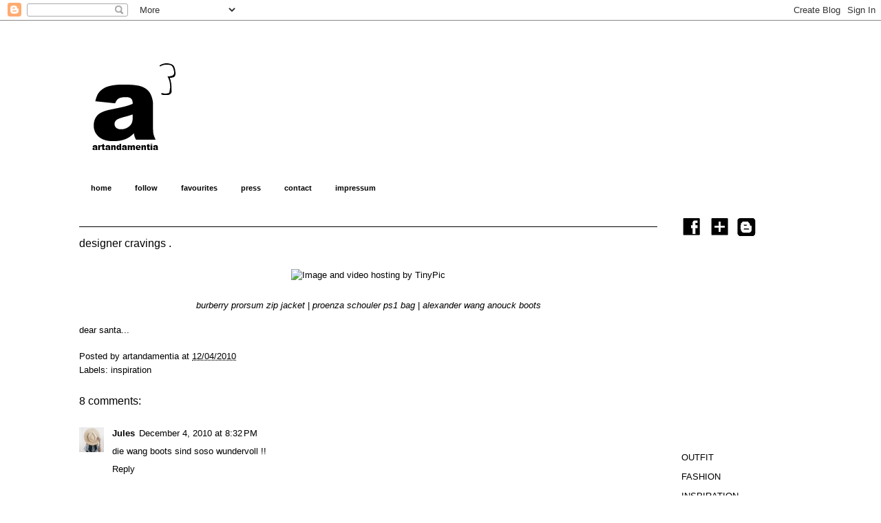

--- FILE ---
content_type: text/html; charset=UTF-8
request_url: https://artandamentia.blogspot.com/2010/12/designer-cravings.html?showComment=1291491129286
body_size: 14921
content:
<!DOCTYPE html>
<html class='v2' dir='ltr' xmlns='http://www.w3.org/1999/xhtml' xmlns:b='http://www.google.com/2005/gml/b' xmlns:data='http://www.google.com/2005/gml/data' xmlns:expr='http://www.google.com/2005/gml/expr'>
<head>
<link href='https://www.blogger.com/static/v1/widgets/335934321-css_bundle_v2.css' rel='stylesheet' type='text/css'/>
<meta content='IE=EmulateIE7' http-equiv='X-UA-Compatible'/>
<meta content='width=1100' name='viewport'/>
<meta content='text/html; charset=UTF-8' http-equiv='Content-Type'/>
<meta content='blogger' name='generator'/>
<link href='https://artandamentia.blogspot.com/favicon.ico' rel='icon' type='image/x-icon'/>
<link href='http://artandamentia.blogspot.com/2010/12/designer-cravings.html' rel='canonical'/>
<link rel="alternate" type="application/atom+xml" title="artandamentia. - Atom" href="https://artandamentia.blogspot.com/feeds/posts/default" />
<link rel="alternate" type="application/rss+xml" title="artandamentia. - RSS" href="https://artandamentia.blogspot.com/feeds/posts/default?alt=rss" />
<link rel="service.post" type="application/atom+xml" title="artandamentia. - Atom" href="https://www.blogger.com/feeds/3193144812938652080/posts/default" />

<link rel="alternate" type="application/atom+xml" title="artandamentia. - Atom" href="https://artandamentia.blogspot.com/feeds/7411997697979968248/comments/default" />
<!--Can't find substitution for tag [blog.ieCssRetrofitLinks]-->
<link href='http://i52.tinypic.com/2v1omyq.jpg' rel='image_src'/>
<meta content='http://artandamentia.blogspot.com/2010/12/designer-cravings.html' property='og:url'/>
<meta content='designer cravings .' property='og:title'/>
<meta content='art and amentia ist ein deutsches modeblog, der von inspirationen, outfits und den schönen dingen des lebens lebt!' property='og:description'/>
<meta content='https://lh3.googleusercontent.com/blogger_img_proxy/AEn0k_sGH52T6mqqLw3r1Tcffx_B2YYCSXqAXl2-qnJZxxAtBU0z3mNYT2ZOAsozm6wqch4SdDGgz3hJyaZ9FtTHMGr5BsleBv0=w1200-h630-p-k-no-nu' property='og:image'/>
<title>artandamentia.: designer cravings .</title>
<style id='page-skin-1' type='text/css'><!--
/*
-----------------------------------------------
Blogger Template Style
Name:     Ethereal
Designer: Jason Morrow
URL:      jasonmorrow.etsy.com
----------------------------------------------- */
/* Content
----------------------------------------------- */
body {
font: normal normal 13px Arial, Tahoma, Helvetica, FreeSans, sans-serif;
color: #000000;
background: #ffffff none no-repeat scroll center center;
}
html body .content-outer {
min-width: 0;
max-width: 100%;
width: 100%;
}
a:link {
text-decoration: none;
color: #000000;
}
a:visited {
text-decoration: none;
color: #000000;
}
a:hover {
text-decoration: underline;
color: #999999;
}
.main-inner {
padding-top: 15px;
}
.body-fauxcolumn-outer {
background: transparent none repeat-x scroll top center;
}
.content-fauxcolumns .fauxcolumn-inner {
background: #ffffff url(//www.blogblog.com/1kt/ethereal/white-fade.png) repeat-x scroll top left;
border-left: 1px solid #ffffff;
border-right: 1px solid #ffffff;
}
/* Flexible Background
----------------------------------------------- */
.content-fauxcolumn-outer .fauxborder-left {
width: 100%;
padding-left: 0;
margin-left: -0;
background-color: transparent;
background-image: none;
background-repeat: no-repeat;
background-position: left top;
}
.content-fauxcolumn-outer .fauxborder-right {
margin-right: -0;
width: 0;
background-color: transparent;
background-image: none;
background-repeat: no-repeat;
background-position: right top;
}
/* Columns
----------------------------------------------- */
.content-inner {
padding: 0;
}
/* Header
----------------------------------------------- */
.header-inner {
padding: 27px 0 3px;
}
.header-inner .section {
margin: 0 35px;
}
.Header h1 {
font: normal normal 60px Times, 'Times New Roman', FreeSerif, serif;
color: #000000;
}
.Header h1 a {
color: #000000;
}
.Header .description {
font-size: 115%;
color: #000000;
}
.header-inner .Header .titlewrapper,
.header-inner .Header .descriptionwrapper {
padding-left: 0;
padding-right: 0;
margin-bottom: 0;
}
/* Tabs
----------------------------------------------- */
.tabs-outer {
position: relative;
background: transparent;
}
.tabs-cap-top, .tabs-cap-bottom {
position: absolute;
width: 100%;
}
.tabs-cap-bottom {
bottom: 0;
}
.tabs-inner {
padding: 0;
}
.tabs-inner .section {
margin: 0 35px;
}
*+html body .tabs-inner .widget li {
padding: 1px;
}
.PageList {
border-bottom: 1px solid #ffffff;
}
.tabs-inner .widget li.selected a,
.tabs-inner .widget li a:hover {
position: relative;
-moz-border-radius-topleft: 5px;
-moz-border-radius-topright: 5px;
-webkit-border-top-left-radius: 5px;
-webkit-border-top-right-radius: 5px;
-goog-ms-border-top-left-radius: 5px;
-goog-ms-border-top-right-radius: 5px;
border-top-left-radius: 5px;
border-top-right-radius: 5px;
background: #000000 none ;
color: #ffffff;
}
.tabs-inner .widget li a {
display: inline-block;
margin: 0;
margin-right: 1px;
padding: .65em 1.5em;
font: normal bold 11px Arial, Tahoma, Helvetica, FreeSans, sans-serif;
color: #000000;
background-color: #ffffff;
-moz-border-radius-topleft: 5px;
-moz-border-radius-topright: 5px;
-webkit-border-top-left-radius: 5px;
-webkit-border-top-right-radius: 5px;
-goog-ms-border-top-left-radius: 5px;
-goog-ms-border-top-right-radius: 5px;
border-top-left-radius: 5px;
border-top-right-radius: 5px;
}
/* Headings
----------------------------------------------- */
h2 {
font: normal bold 12px Verdana, Geneva, sans-serif;
color: #ffffff;
}
/* Widgets
----------------------------------------------- */
.main-inner .column-left-inner {
padding: 0 0 0 20px;
}
.main-inner .column-left-inner .section {
margin-right: 0;
}
.main-inner .column-right-inner {
padding: 0 20px 0 0;
}
.main-inner .column-right-inner .section {
margin-left: 0;
}
.main-inner .section {
padding: 0;
}
.main-inner .widget {
padding: 0 0 15px;
margin: 20px 0;
border-bottom: 1px solid #ffffff;
}
.main-inner .widget h2 {
margin: 0;
padding: .6em 0 .5em;
}
.footer-inner .widget h2 {
padding: 0 0 .4em;
}
.main-inner .widget h2 + div, .footer-inner .widget h2 + div {
padding-top: 15px;
}
.main-inner .widget .widget-content {
margin: 0;
padding: 15px 0 0;
}
.main-inner .widget ul, .main-inner .widget #ArchiveList ul.flat {
margin: -15px -15px -15px;
padding: 0;
list-style: none;
}
.main-inner .sidebar .widget h2 {
border-bottom: 1px solid #000000;
}
.main-inner .widget #ArchiveList {
margin: -15px 0 0;
}
.main-inner .widget ul li, .main-inner .widget #ArchiveList ul.flat li {
padding: .5em 15px;
text-indent: 0;
}
.main-inner .widget #ArchiveList ul li {
padding-top: .25em;
padding-bottom: .25em;
}
.main-inner .widget ul li:first-child, .main-inner .widget #ArchiveList ul.flat li:first-child {
border-top: none;
}
.main-inner .widget ul li:last-child, .main-inner .widget #ArchiveList ul.flat li:last-child {
border-bottom: none;
}
.main-inner .widget .post-body ul {
padding: 0 2.5em;
margin: .5em 0;
list-style: disc;
}
.main-inner .widget .post-body ul li {
padding: 0.25em 0;
margin-bottom: .25em;
color: #000000;
border: none;
}
.footer-inner .widget ul {
padding: 0;
list-style: none;
}
.widget .zippy {
color: #e5e5e5;
}
/* Posts
----------------------------------------------- */
.main.section {
margin: 0 20px;
}
body .main-inner .Blog {
padding: 0;
background-color: transparent;
border: none;
}
.main-inner .widget h2.date-header {
border-bottom: 1px solid #000000;
}
.date-outer {
position: relative;
margin: 15px 0 20px;
}
.date-outer:first-child {
margin-top: 0;
}
.date-posts {
clear: both;
}
.post-outer, .inline-ad {
border-bottom: 1px solid #ffffff;
padding: 30px 0;
}
.post-outer {
padding-bottom: 10px;
}
.post-outer:first-child {
padding-top: 0;
border-top: none;
}
.post-outer:last-child, .inline-ad:last-child {
border-bottom: none;
}
.post-body img {
padding: 8px;
}
h3.post-title, h4 {
font: normal normal 16px Arial, Tahoma, Helvetica, FreeSans, sans-serif;
color: #000000;
}
h3.post-title a {
font: normal normal 16px Arial, Tahoma, Helvetica, FreeSans, sans-serif;
color: #000000;
text-decoration: none;
}
h3.post-title a:hover {
color: #999999;
text-decoration: underline;
}
.post-header {
margin: 0 0 1.5em;
}
.post-body {
line-height: 1.4;
}
.post-footer {
margin: 1.5em 0 0;
}
#blog-pager {
padding: 15px;
}
.blog-feeds, .post-feeds {
margin: 1em 0;
text-align: center;
}
.post-outer .comments {
margin-top: 2em;
}
/* Comments
----------------------------------------------- */
.comments .comments-content .icon.blog-author {
background-repeat: no-repeat;
background-image: url([data-uri]);
}
.comments .comments-content .loadmore a {
background: #ffffff url(//www.blogblog.com/1kt/ethereal/white-fade.png) repeat-x scroll top left;
}
.comments .comments-content .loadmore a {
border-top: 1px solid #000000;
border-bottom: 1px solid #000000;
}
.comments .comment-thread.inline-thread {
background: #ffffff url(//www.blogblog.com/1kt/ethereal/white-fade.png) repeat-x scroll top left;
}
.comments .continue {
border-top: 2px solid #000000;
}
/* Footer
----------------------------------------------- */
.footer-inner {
padding: 30px 0;
overflow: hidden;
}
/* Mobile
----------------------------------------------- */
body.mobile  {
background-size: auto
}
.mobile .body-fauxcolumn-outer {
background: ;
}
.mobile .content-fauxcolumns .fauxcolumn-inner {
opacity: 0.75;
}
.mobile .content-fauxcolumn-outer .fauxborder-right {
margin-right: 0;
}
.mobile-link-button {
background-color: #000000;
}
.mobile-link-button a:link, .mobile-link-button a:visited {
color: #ffffff;
}
.mobile-index-contents {
color: #444444;
}
.mobile .body-fauxcolumn-outer {
background-size: 100% auto;
}
.mobile .mobile-date-outer {
border-bottom: transparent;
}
.mobile .PageList {
border-bottom: none;
}
.mobile .tabs-inner .section {
margin: 0;
}
.mobile .tabs-inner .PageList .widget-content {
background: #000000 none;
color: #ffffff;
}
.mobile .tabs-inner .PageList .widget-content .pagelist-arrow {
border-left: 1px solid #ffffff;
}
.mobile .footer-inner {
overflow: visible;
}
body.mobile .AdSense {
margin: 0 -10px;
}

--></style>
<link href='http://picpanda.com/images/fm29936ewoeucghr59y.ico' rel='shortcut icon'/>
<link href="//picpanda.com/images/fm29936ewoeucghr59y.ico" rel="icon">
<style id='template-skin-1' type='text/css'><!--
body {
min-width: 1120px;
}
.content-outer, .content-fauxcolumn-outer, .region-inner {
min-width: 1120px;
max-width: 1120px;
_width: 1120px;
}
.main-inner .columns {
padding-left: 0px;
padding-right: 210px;
}
.main-inner .fauxcolumn-center-outer {
left: 0px;
right: 210px;
/* IE6 does not respect left and right together */
_width: expression(this.parentNode.offsetWidth -
parseInt("0px") -
parseInt("210px") + 'px');
}
.main-inner .fauxcolumn-left-outer {
width: 0px;
}
.main-inner .fauxcolumn-right-outer {
width: 210px;
}
.main-inner .column-left-outer {
width: 0px;
right: 100%;
margin-left: -0px;
}
.main-inner .column-right-outer {
width: 210px;
margin-right: -210px;
}
#layout {
min-width: 0;
}
#layout .content-outer {
min-width: 0;
width: 800px;
}
#layout .region-inner {
min-width: 0;
width: auto;
}
--></style>
<link href='https://www.blogger.com/dyn-css/authorization.css?targetBlogID=3193144812938652080&amp;zx=f2684d38-cde8-4c06-9e9c-dad1a4e9ce37' media='none' onload='if(media!=&#39;all&#39;)media=&#39;all&#39;' rel='stylesheet'/><noscript><link href='https://www.blogger.com/dyn-css/authorization.css?targetBlogID=3193144812938652080&amp;zx=f2684d38-cde8-4c06-9e9c-dad1a4e9ce37' rel='stylesheet'/></noscript>
<meta name='google-adsense-platform-account' content='ca-host-pub-1556223355139109'/>
<meta name='google-adsense-platform-domain' content='blogspot.com'/>

</head>
<body class='loading variant-blossoms1Blue'>
<div class='navbar section' id='navbar'><div class='widget Navbar' data-version='1' id='Navbar1'><script type="text/javascript">
    function setAttributeOnload(object, attribute, val) {
      if(window.addEventListener) {
        window.addEventListener('load',
          function(){ object[attribute] = val; }, false);
      } else {
        window.attachEvent('onload', function(){ object[attribute] = val; });
      }
    }
  </script>
<div id="navbar-iframe-container"></div>
<script type="text/javascript" src="https://apis.google.com/js/platform.js"></script>
<script type="text/javascript">
      gapi.load("gapi.iframes:gapi.iframes.style.bubble", function() {
        if (gapi.iframes && gapi.iframes.getContext) {
          gapi.iframes.getContext().openChild({
              url: 'https://www.blogger.com/navbar/3193144812938652080?po\x3d7411997697979968248\x26origin\x3dhttps://artandamentia.blogspot.com',
              where: document.getElementById("navbar-iframe-container"),
              id: "navbar-iframe"
          });
        }
      });
    </script><script type="text/javascript">
(function() {
var script = document.createElement('script');
script.type = 'text/javascript';
script.src = '//pagead2.googlesyndication.com/pagead/js/google_top_exp.js';
var head = document.getElementsByTagName('head')[0];
if (head) {
head.appendChild(script);
}})();
</script>
</div></div>
<div class='body-fauxcolumns'>
<div class='fauxcolumn-outer body-fauxcolumn-outer'>
<div class='cap-top'>
<div class='cap-left'></div>
<div class='cap-right'></div>
</div>
<div class='fauxborder-left'>
<div class='fauxborder-right'></div>
<div class='fauxcolumn-inner'>
</div>
</div>
<div class='cap-bottom'>
<div class='cap-left'></div>
<div class='cap-right'></div>
</div>
</div>
</div>
<div class='content'>
<div class='content-fauxcolumns'>
<div class='fauxcolumn-outer content-fauxcolumn-outer'>
<div class='cap-top'>
<div class='cap-left'></div>
<div class='cap-right'></div>
</div>
<div class='fauxborder-left'>
<div class='fauxborder-right'></div>
<div class='fauxcolumn-inner'>
</div>
</div>
<div class='cap-bottom'>
<div class='cap-left'></div>
<div class='cap-right'></div>
</div>
</div>
</div>
<div class='content-outer'>
<div class='content-cap-top cap-top'>
<div class='cap-left'></div>
<div class='cap-right'></div>
</div>
<div class='fauxborder-left content-fauxborder-left'>
<div class='fauxborder-right content-fauxborder-right'></div>
<div class='content-inner'>
<header>
<div class='header-outer'>
<div class='header-cap-top cap-top'>
<div class='cap-left'></div>
<div class='cap-right'></div>
</div>
<div class='fauxborder-left header-fauxborder-left'>
<div class='fauxborder-right header-fauxborder-right'></div>
<div class='region-inner header-inner'>
<div class='header section' id='header'><div class='widget Header' data-version='1' id='Header1'>
<div id='header-inner'>
<a href='https://artandamentia.blogspot.com/' style='display: block'>
<img alt='artandamentia.' height='200px; ' id='Header1_headerimg' src='https://blogger.googleusercontent.com/img/b/R29vZ2xl/AVvXsEj8zP8nrGfWhuU5KmE35qpYdqS_fqU_82hvOhtSbbWb1wO-IDRAXrU7NR3BCW4dvc1Zf3ogWFp64KSW_7Xdhsj8yhj26yZed31S-tnlo0nCq0XBqu8UHmIndhF-lxnbw-rtr8AkuHelEfZj/s1600/03twoturtles.jpg' style='display: block' width='870px; '/>
</a>
</div>
</div></div>
</div>
</div>
<div class='header-cap-bottom cap-bottom'>
<div class='cap-left'></div>
<div class='cap-right'></div>
</div>
</div>
</header>
<div class='tabs-outer'>
<div class='tabs-cap-top cap-top'>
<div class='cap-left'></div>
<div class='cap-right'></div>
</div>
<div class='fauxborder-left tabs-fauxborder-left'>
<div class='fauxborder-right tabs-fauxborder-right'></div>
<div class='region-inner tabs-inner'>
<div class='tabs section' id='crosscol'><div class='widget PageList' data-version='1' id='PageList1'>
<h2>Seiten</h2>
<div class='widget-content'>
<ul>
<li>
<a href='https://artandamentia.blogspot.com/'>home</a>
</li>
<li>
<a href='https://artandamentia.blogspot.com/p/follow.html'>follow</a>
</li>
<li>
<a href='https://artandamentia.blogspot.com/p/blogs.html'>favourites</a>
</li>
<li>
<a href='https://artandamentia.blogspot.com/p/press.html'>press</a>
</li>
<li>
<a href='https://artandamentia.blogspot.com/p/contact.html'>contact</a>
</li>
<li>
<a href='https://artandamentia.blogspot.com/p/impressum.html'>impressum</a>
</li>
</ul>
<div class='clear'></div>
</div>
</div></div>
<div class='tabs no-items section' id='crosscol-overflow'></div>
</div>
</div>
<div class='tabs-cap-bottom cap-bottom'>
<div class='cap-left'></div>
<div class='cap-right'></div>
</div>
</div>
<div class='main-outer'>
<div class='main-cap-top cap-top'>
<div class='cap-left'></div>
<div class='cap-right'></div>
</div>
<div class='fauxborder-left main-fauxborder-left'>
<div class='fauxborder-right main-fauxborder-right'></div>
<div class='region-inner main-inner'>
<div class='columns fauxcolumns'>
<div class='fauxcolumn-outer fauxcolumn-center-outer'>
<div class='cap-top'>
<div class='cap-left'></div>
<div class='cap-right'></div>
</div>
<div class='fauxborder-left'>
<div class='fauxborder-right'></div>
<div class='fauxcolumn-inner'>
</div>
</div>
<div class='cap-bottom'>
<div class='cap-left'></div>
<div class='cap-right'></div>
</div>
</div>
<div class='fauxcolumn-outer fauxcolumn-left-outer'>
<div class='cap-top'>
<div class='cap-left'></div>
<div class='cap-right'></div>
</div>
<div class='fauxborder-left'>
<div class='fauxborder-right'></div>
<div class='fauxcolumn-inner'>
</div>
</div>
<div class='cap-bottom'>
<div class='cap-left'></div>
<div class='cap-right'></div>
</div>
</div>
<div class='fauxcolumn-outer fauxcolumn-right-outer'>
<div class='cap-top'>
<div class='cap-left'></div>
<div class='cap-right'></div>
</div>
<div class='fauxborder-left'>
<div class='fauxborder-right'></div>
<div class='fauxcolumn-inner'>
</div>
</div>
<div class='cap-bottom'>
<div class='cap-left'></div>
<div class='cap-right'></div>
</div>
</div>
<!-- corrects IE6 width calculation -->
<div class='columns-inner'>
<div class='column-center-outer'>
<div class='column-center-inner'>
<div class='main section' id='main'><div class='widget Blog' data-version='1' id='Blog1'>
<div class='blog-posts hfeed'>

          <div class="date-outer">
        
<h2 class='date-header'><span>20101204</span></h2>

          <div class="date-posts">
        
<div class='post-outer'>
<div class='post hentry'>
<a name='7411997697979968248'></a>
<h3 class='post-title entry-title'>
designer cravings .
</h3>
<div class='post-header'>
<div class='post-header-line-1'></div>
</div>
<div class='post-body entry-content' id='post-body-7411997697979968248'>
<div style="text-align: center;"><a href="http://tinypic.com/?ref=2v1omyq" target="_blank"><img alt="Image and video hosting by TinyPic" border="0" src="https://lh3.googleusercontent.com/blogger_img_proxy/AEn0k_sGH52T6mqqLw3r1Tcffx_B2YYCSXqAXl2-qnJZxxAtBU0z3mNYT2ZOAsozm6wqch4SdDGgz3hJyaZ9FtTHMGr5BsleBv0=s0-d"></a><br /><br /><div style="text-align: center;"><a href="http://jakandjil.com/blog/wp-content/uploads/2010/10/burberrysplit1.jpg" style="font-style: italic;">burberry prorsum zip jacket</a> | <a href="http://jakandjil.com/blog/wp-content/uploads/2009/12/balenciagaps.jpg" style="font-style: italic;">proenza schouler ps1 bag</a> | <a href="https://blogger.googleusercontent.com/img/b/R29vZ2xl/AVvXsEhlPQdf87rKLuxkbbY7EfRU59uMA_vNUcaHWQbQD5wDDYeiPg3_tdNjq3LF6xeOsj83_GyZXLwFPPMChZ8QIJAsuHvCW_Zz9ivqetMASS6Mtb0f-ySszKklt2uAhRaIqfE_WiCCgj3wybAQ/s1600/30mpjyd.jpg" style="font-style: italic;">alexander wang anouck boots</a><br /><br /><div style="text-align: left;">dear santa...<br /></div></div></div>
<div style='clear: both;'></div>
</div>
<div class='post-footer'>
<div class='post-footer-line post-footer-line-1'><span class='post-author vcard'>
Posted by
<span class='fn'>artandamentia</span>
</span>
<span class='post-timestamp'>
at
<a class='timestamp-link' href='https://artandamentia.blogspot.com/2010/12/designer-cravings.html' rel='bookmark' title='permanent link'><abbr class='published' title='2010-12-04T19:58:00+01:00'>12/04/2010</abbr></a>
</span>
<span class='post-comment-link'>
</span>
<span class='post-icons'>
<span class='item-control blog-admin pid-1939817292'>
<a href='https://www.blogger.com/post-edit.g?blogID=3193144812938652080&postID=7411997697979968248&from=pencil' title='Edit Post'>
<img alt='' class='icon-action' height='18' src='https://resources.blogblog.com/img/icon18_edit_allbkg.gif' width='18'/>
</a>
</span>
</span>
</div>
<div class='post-footer-line post-footer-line-2'><span class='post-labels'>
Labels:
<a href='https://artandamentia.blogspot.com/search/label/inspiration' rel='tag'>inspiration</a>
</span>
</div>
<div class='post-footer-line post-footer-line-3'></div>
</div>
</div>
<div class='comments' id='comments'>
<a name='comments'></a>
<h4>8 comments:</h4>
<div class='comments-content'>
<script async='async' src='' type='text/javascript'></script>
<script type='text/javascript'>
    (function() {
      var items = null;
      var msgs = null;
      var config = {};

// <![CDATA[
      var cursor = null;
      if (items && items.length > 0) {
        cursor = parseInt(items[items.length - 1].timestamp) + 1;
      }

      var bodyFromEntry = function(entry) {
        var text = (entry &&
                    ((entry.content && entry.content.$t) ||
                     (entry.summary && entry.summary.$t))) ||
            '';
        if (entry && entry.gd$extendedProperty) {
          for (var k in entry.gd$extendedProperty) {
            if (entry.gd$extendedProperty[k].name == 'blogger.contentRemoved') {
              return '<span class="deleted-comment">' + text + '</span>';
            }
          }
        }
        return text;
      }

      var parse = function(data) {
        cursor = null;
        var comments = [];
        if (data && data.feed && data.feed.entry) {
          for (var i = 0, entry; entry = data.feed.entry[i]; i++) {
            var comment = {};
            // comment ID, parsed out of the original id format
            var id = /blog-(\d+).post-(\d+)/.exec(entry.id.$t);
            comment.id = id ? id[2] : null;
            comment.body = bodyFromEntry(entry);
            comment.timestamp = Date.parse(entry.published.$t) + '';
            if (entry.author && entry.author.constructor === Array) {
              var auth = entry.author[0];
              if (auth) {
                comment.author = {
                  name: (auth.name ? auth.name.$t : undefined),
                  profileUrl: (auth.uri ? auth.uri.$t : undefined),
                  avatarUrl: (auth.gd$image ? auth.gd$image.src : undefined)
                };
              }
            }
            if (entry.link) {
              if (entry.link[2]) {
                comment.link = comment.permalink = entry.link[2].href;
              }
              if (entry.link[3]) {
                var pid = /.*comments\/default\/(\d+)\?.*/.exec(entry.link[3].href);
                if (pid && pid[1]) {
                  comment.parentId = pid[1];
                }
              }
            }
            comment.deleteclass = 'item-control blog-admin';
            if (entry.gd$extendedProperty) {
              for (var k in entry.gd$extendedProperty) {
                if (entry.gd$extendedProperty[k].name == 'blogger.itemClass') {
                  comment.deleteclass += ' ' + entry.gd$extendedProperty[k].value;
                } else if (entry.gd$extendedProperty[k].name == 'blogger.displayTime') {
                  comment.displayTime = entry.gd$extendedProperty[k].value;
                }
              }
            }
            comments.push(comment);
          }
        }
        return comments;
      };

      var paginator = function(callback) {
        if (hasMore()) {
          var url = config.feed + '?alt=json&v=2&orderby=published&reverse=false&max-results=50';
          if (cursor) {
            url += '&published-min=' + new Date(cursor).toISOString();
          }
          window.bloggercomments = function(data) {
            var parsed = parse(data);
            cursor = parsed.length < 50 ? null
                : parseInt(parsed[parsed.length - 1].timestamp) + 1
            callback(parsed);
            window.bloggercomments = null;
          }
          url += '&callback=bloggercomments';
          var script = document.createElement('script');
          script.type = 'text/javascript';
          script.src = url;
          document.getElementsByTagName('head')[0].appendChild(script);
        }
      };
      var hasMore = function() {
        return !!cursor;
      };
      var getMeta = function(key, comment) {
        if ('iswriter' == key) {
          var matches = !!comment.author
              && comment.author.name == config.authorName
              && comment.author.profileUrl == config.authorUrl;
          return matches ? 'true' : '';
        } else if ('deletelink' == key) {
          return config.baseUri + '/comment/delete/'
               + config.blogId + '/' + comment.id;
        } else if ('deleteclass' == key) {
          return comment.deleteclass;
        }
        return '';
      };

      var replybox = null;
      var replyUrlParts = null;
      var replyParent = undefined;

      var onReply = function(commentId, domId) {
        if (replybox == null) {
          // lazily cache replybox, and adjust to suit this style:
          replybox = document.getElementById('comment-editor');
          if (replybox != null) {
            replybox.height = '250px';
            replybox.style.display = 'block';
            replyUrlParts = replybox.src.split('#');
          }
        }
        if (replybox && (commentId !== replyParent)) {
          replybox.src = '';
          document.getElementById(domId).insertBefore(replybox, null);
          replybox.src = replyUrlParts[0]
              + (commentId ? '&parentID=' + commentId : '')
              + '#' + replyUrlParts[1];
          replyParent = commentId;
        }
      };

      var hash = (window.location.hash || '#').substring(1);
      var startThread, targetComment;
      if (/^comment-form_/.test(hash)) {
        startThread = hash.substring('comment-form_'.length);
      } else if (/^c[0-9]+$/.test(hash)) {
        targetComment = hash.substring(1);
      }

      // Configure commenting API:
      var configJso = {
        'maxDepth': config.maxThreadDepth
      };
      var provider = {
        'id': config.postId,
        'data': items,
        'loadNext': paginator,
        'hasMore': hasMore,
        'getMeta': getMeta,
        'onReply': onReply,
        'rendered': true,
        'initComment': targetComment,
        'initReplyThread': startThread,
        'config': configJso,
        'messages': msgs
      };

      var render = function() {
        if (window.goog && window.goog.comments) {
          var holder = document.getElementById('comment-holder');
          window.goog.comments.render(holder, provider);
        }
      };

      // render now, or queue to render when library loads:
      if (window.goog && window.goog.comments) {
        render();
      } else {
        window.goog = window.goog || {};
        window.goog.comments = window.goog.comments || {};
        window.goog.comments.loadQueue = window.goog.comments.loadQueue || [];
        window.goog.comments.loadQueue.push(render);
      }
    })();
// ]]>
  </script>
<div id='comment-holder'>
<div class="comment-thread toplevel-thread"><ol id="top-ra"><li class="comment" id="c5367561187014110441"><div class="avatar-image-container"><img src="//blogger.googleusercontent.com/img/b/R29vZ2xl/AVvXsEishDI7xB97hiBxaz2QW247auFkTax_iWg7lLrSo4CKAEZNONQil8YJqGwVQQ0Z0q5fH5eRGFAwhUwEDJ94S0RzMFoRquKEjkAhdnB9VHSv2xWC5ojAcyZT8fF3CNQc76Y/s45-c/jules_hut.jpg" alt=""/></div><div class="comment-block"><div class="comment-header"><cite class="user"><a href="https://www.blogger.com/profile/12117036790663170935" rel="nofollow">Jules</a></cite><span class="icon user "></span><span class="datetime secondary-text"><a rel="nofollow" href="https://artandamentia.blogspot.com/2010/12/designer-cravings.html?showComment=1291491129286#c5367561187014110441">December 4, 2010 at 8:32&#8239;PM</a></span></div><p class="comment-content">die wang boots sind soso wundervoll !!</p><span class="comment-actions secondary-text"><a class="comment-reply" target="_self" data-comment-id="5367561187014110441">Reply</a><span class="item-control blog-admin blog-admin pid-740171609"><a target="_self" href="https://www.blogger.com/comment/delete/3193144812938652080/5367561187014110441">Delete</a></span></span></div><div class="comment-replies"><div id="c5367561187014110441-rt" class="comment-thread inline-thread hidden"><span class="thread-toggle thread-expanded"><span class="thread-arrow"></span><span class="thread-count"><a target="_self">Replies</a></span></span><ol id="c5367561187014110441-ra" class="thread-chrome thread-expanded"><div></div><div id="c5367561187014110441-continue" class="continue"><a class="comment-reply" target="_self" data-comment-id="5367561187014110441">Reply</a></div></ol></div></div><div class="comment-replybox-single" id="c5367561187014110441-ce"></div></li><li class="comment" id="c6401861107262455025"><div class="avatar-image-container"><img src="//1.bp.blogspot.com/-P1OJgicExz4/UVB__76Hv5I/AAAAAAAAGxM/7hJtclCPQrE/s35/Bildschirmfoto%25252B2013-03-24%25252Bum%25252B22.24.22.png" alt=""/></div><div class="comment-block"><div class="comment-header"><cite class="user"><a href="https://www.blogger.com/profile/12964081666275334199" rel="nofollow">Laura</a></cite><span class="icon user "></span><span class="datetime secondary-text"><a rel="nofollow" href="https://artandamentia.blogspot.com/2010/12/designer-cravings.html?showComment=1291494140496#c6401861107262455025">December 4, 2010 at 9:22&#8239;PM</a></span></div><p class="comment-content">Auf die AW boots spare ich siet ein paar Wochen auch, bin schon auf einem guten Weg und hoffe dass ich sie bei meinem Londonbesuch im April finde :)<br>(wobei die kori off the chain boots auch sehr schön sind..)<br>LG</p><span class="comment-actions secondary-text"><a class="comment-reply" target="_self" data-comment-id="6401861107262455025">Reply</a><span class="item-control blog-admin blog-admin pid-1701993284"><a target="_self" href="https://www.blogger.com/comment/delete/3193144812938652080/6401861107262455025">Delete</a></span></span></div><div class="comment-replies"><div id="c6401861107262455025-rt" class="comment-thread inline-thread hidden"><span class="thread-toggle thread-expanded"><span class="thread-arrow"></span><span class="thread-count"><a target="_self">Replies</a></span></span><ol id="c6401861107262455025-ra" class="thread-chrome thread-expanded"><div></div><div id="c6401861107262455025-continue" class="continue"><a class="comment-reply" target="_self" data-comment-id="6401861107262455025">Reply</a></div></ol></div></div><div class="comment-replybox-single" id="c6401861107262455025-ce"></div></li><li class="comment" id="c1217865537383251554"><div class="avatar-image-container"><img src="//blogger.googleusercontent.com/img/b/R29vZ2xl/AVvXsEgFXulsSpR_nqjaJTctVMw9-bM0ho7hXTjCIYVJ3IG7TYFfvX2E-enOjPfvhQAi93Btpr4lGWumLe7EBc4xnD14wjuytcqw1FZFJXQmNUFqedXw97kHjcDeKzf9tMsyXc4/s45-c/0.5.jpg" alt=""/></div><div class="comment-block"><div class="comment-header"><cite class="user"><a href="https://www.blogger.com/profile/03890947989073307640" rel="nofollow">artandamentia</a></cite><span class="icon user blog-author"></span><span class="datetime secondary-text"><a rel="nofollow" href="https://artandamentia.blogspot.com/2010/12/designer-cravings.html?showComment=1291494760307#c1217865537383251554">December 4, 2010 at 9:32&#8239;PM</a></span></div><p class="comment-content">oh ich glaube auch, dass die wang boots ihr geld völligst und unendlich wert sind.<br>meinen acne-schuhkauf letzten monat habe ich auch noch nicht bereut und gerade wenn man für so etwas lang spart, macht es das noch besonderer.<br>good luck:)</p><span class="comment-actions secondary-text"><a class="comment-reply" target="_self" data-comment-id="1217865537383251554">Reply</a><span class="item-control blog-admin blog-admin pid-1939817292"><a target="_self" href="https://www.blogger.com/comment/delete/3193144812938652080/1217865537383251554">Delete</a></span></span></div><div class="comment-replies"><div id="c1217865537383251554-rt" class="comment-thread inline-thread hidden"><span class="thread-toggle thread-expanded"><span class="thread-arrow"></span><span class="thread-count"><a target="_self">Replies</a></span></span><ol id="c1217865537383251554-ra" class="thread-chrome thread-expanded"><div></div><div id="c1217865537383251554-continue" class="continue"><a class="comment-reply" target="_self" data-comment-id="1217865537383251554">Reply</a></div></ol></div></div><div class="comment-replybox-single" id="c1217865537383251554-ce"></div></li><li class="comment" id="c8941109837514912149"><div class="avatar-image-container"><img src="//blogger.googleusercontent.com/img/b/R29vZ2xl/AVvXsEh4cbFtvERMkcbJHzjOYHetQYAJpbz62xJ7X2MRzBJ-ONLNydWhAylWFHLgtkCHyO1VHKge92srbz-ZWDbqijKFmvIZ8KVsmPiGpSd8F0wu-1JnyZ4YGYuQ2xKxT6GjjQ/s45-c/IMG_4173.JPG" alt=""/></div><div class="comment-block"><div class="comment-header"><cite class="user"><a href="https://www.blogger.com/profile/15659863842068925444" rel="nofollow">Franzi</a></cite><span class="icon user "></span><span class="datetime secondary-text"><a rel="nofollow" href="https://artandamentia.blogspot.com/2010/12/designer-cravings.html?showComment=1291551646486#c8941109837514912149">December 5, 2010 at 1:20&#8239;PM</a></span></div><p class="comment-content">wow, dein blog ist toll! (:</p><span class="comment-actions secondary-text"><a class="comment-reply" target="_self" data-comment-id="8941109837514912149">Reply</a><span class="item-control blog-admin blog-admin pid-1881660205"><a target="_self" href="https://www.blogger.com/comment/delete/3193144812938652080/8941109837514912149">Delete</a></span></span></div><div class="comment-replies"><div id="c8941109837514912149-rt" class="comment-thread inline-thread hidden"><span class="thread-toggle thread-expanded"><span class="thread-arrow"></span><span class="thread-count"><a target="_self">Replies</a></span></span><ol id="c8941109837514912149-ra" class="thread-chrome thread-expanded"><div></div><div id="c8941109837514912149-continue" class="continue"><a class="comment-reply" target="_self" data-comment-id="8941109837514912149">Reply</a></div></ol></div></div><div class="comment-replybox-single" id="c8941109837514912149-ce"></div></li><li class="comment" id="c309328134045366618"><div class="avatar-image-container"><img src="//www.blogger.com/img/blogger_logo_round_35.png" alt=""/></div><div class="comment-block"><div class="comment-header"><cite class="user"><a href="https://www.blogger.com/profile/01224575032131533735" rel="nofollow">MerlinM</a></cite><span class="icon user "></span><span class="datetime secondary-text"><a rel="nofollow" href="https://artandamentia.blogspot.com/2010/12/designer-cravings.html?showComment=1291653428167#c309328134045366618">December 6, 2010 at 5:37&#8239;PM</a></span></div><p class="comment-content">Weiß jemand zufällig, von wem die Uhr auf dem ersten Bild ist? Hab mich in sie verliebt... ;)</p><span class="comment-actions secondary-text"><a class="comment-reply" target="_self" data-comment-id="309328134045366618">Reply</a><span class="item-control blog-admin blog-admin pid-46890564"><a target="_self" href="https://www.blogger.com/comment/delete/3193144812938652080/309328134045366618">Delete</a></span></span></div><div class="comment-replies"><div id="c309328134045366618-rt" class="comment-thread inline-thread hidden"><span class="thread-toggle thread-expanded"><span class="thread-arrow"></span><span class="thread-count"><a target="_self">Replies</a></span></span><ol id="c309328134045366618-ra" class="thread-chrome thread-expanded"><div></div><div id="c309328134045366618-continue" class="continue"><a class="comment-reply" target="_self" data-comment-id="309328134045366618">Reply</a></div></ol></div></div><div class="comment-replybox-single" id="c309328134045366618-ce"></div></li><li class="comment" id="c8414138084707687346"><div class="avatar-image-container"><img src="//blogger.googleusercontent.com/img/b/R29vZ2xl/AVvXsEjr_lFKcW_gk7JckwDdZL51xhwAla13SasDYSEzkNxjjtzt3MEeoEFiRKlzVH6QEZCM5zlrYqUZ_ZrlBxb4y9KhM2-v-cD5PRJ9deGsunSKaOEVKYMWPm-ReZgbgoWjRt0/s45-c/DSC_0094.jpg" alt=""/></div><div class="comment-block"><div class="comment-header"><cite class="user"><a href="https://www.blogger.com/profile/02564039184378322201" rel="nofollow">Madame LaLa</a></cite><span class="icon user "></span><span class="datetime secondary-text"><a rel="nofollow" href="https://artandamentia.blogspot.com/2010/12/designer-cravings.html?showComment=1291659445301#c8414138084707687346">December 6, 2010 at 7:17&#8239;PM</a></span></div><p class="comment-content">herzig &lt;3<br><br><br>lust auf einen linktausch?<br>xox<br>sarah from<br>http://madame-lala.blogspot.com</p><span class="comment-actions secondary-text"><a class="comment-reply" target="_self" data-comment-id="8414138084707687346">Reply</a><span class="item-control blog-admin blog-admin pid-200291203"><a target="_self" href="https://www.blogger.com/comment/delete/3193144812938652080/8414138084707687346">Delete</a></span></span></div><div class="comment-replies"><div id="c8414138084707687346-rt" class="comment-thread inline-thread hidden"><span class="thread-toggle thread-expanded"><span class="thread-arrow"></span><span class="thread-count"><a target="_self">Replies</a></span></span><ol id="c8414138084707687346-ra" class="thread-chrome thread-expanded"><div></div><div id="c8414138084707687346-continue" class="continue"><a class="comment-reply" target="_self" data-comment-id="8414138084707687346">Reply</a></div></ol></div></div><div class="comment-replybox-single" id="c8414138084707687346-ce"></div></li><li class="comment" id="c2266087503371380954"><div class="avatar-image-container"><img src="//resources.blogblog.com/img/blank.gif" alt=""/></div><div class="comment-block"><div class="comment-header"><cite class="user">Anonymous</cite><span class="icon user "></span><span class="datetime secondary-text"><a rel="nofollow" href="https://artandamentia.blogspot.com/2010/12/designer-cravings.html?showComment=1291671881129#c2266087503371380954">December 6, 2010 at 10:44&#8239;PM</a></span></div><p class="comment-content">wirklich ein toller blog.<br>mag deine Bilder.<br>muss dich gliech mal verfolgen,<br>viellecht verfolgst du mich ja zurück.<br><br>xx<br><br>http://f-is-for-fashion-mara.blogspot.com/</p><span class="comment-actions secondary-text"><a class="comment-reply" target="_self" data-comment-id="2266087503371380954">Reply</a><span class="item-control blog-admin blog-admin pid-466783528"><a target="_self" href="https://www.blogger.com/comment/delete/3193144812938652080/2266087503371380954">Delete</a></span></span></div><div class="comment-replies"><div id="c2266087503371380954-rt" class="comment-thread inline-thread hidden"><span class="thread-toggle thread-expanded"><span class="thread-arrow"></span><span class="thread-count"><a target="_self">Replies</a></span></span><ol id="c2266087503371380954-ra" class="thread-chrome thread-expanded"><div></div><div id="c2266087503371380954-continue" class="continue"><a class="comment-reply" target="_self" data-comment-id="2266087503371380954">Reply</a></div></ol></div></div><div class="comment-replybox-single" id="c2266087503371380954-ce"></div></li><li class="comment" id="c925409861902522385"><div class="avatar-image-container"><img src="//blogger.googleusercontent.com/img/b/R29vZ2xl/AVvXsEiaJ14MlLJXKvfz6RYA8b2Nxf1LZRJ77i8jK-uDOMRgauDCGPHIYiGoqDO8uVUlq6MWlZZx4-tQT0HvYiNFtQHy_LQPN8ctmMPOkNl1keKyqhSzPUP1hziS7QmN4c8VEQ/s45-c/DSCN1521.JPG" alt=""/></div><div class="comment-block"><div class="comment-header"><cite class="user"><a href="https://www.blogger.com/profile/13280433095014646342" rel="nofollow">Anna</a></cite><span class="icon user "></span><span class="datetime secondary-text"><a rel="nofollow" href="https://artandamentia.blogspot.com/2010/12/designer-cravings.html?showComment=1291811204443#c925409861902522385">December 8, 2010 at 1:26&#8239;PM</a></span></div><p class="comment-content">Schau mal, hab letztens auf einem Blog ein DIY zu der Burberry Jacke gesehen:<br><br>http://love-aesthetics.blogspot.com/2010/11/diy-zipper-jacket.html<br><br>Vielleicht reicht dir das ja auch :)<br>Dein Blog gefällt mir gut!<br>xoxo</p><span class="comment-actions secondary-text"><a class="comment-reply" target="_self" data-comment-id="925409861902522385">Reply</a><span class="item-control blog-admin blog-admin pid-1917318186"><a target="_self" href="https://www.blogger.com/comment/delete/3193144812938652080/925409861902522385">Delete</a></span></span></div><div class="comment-replies"><div id="c925409861902522385-rt" class="comment-thread inline-thread hidden"><span class="thread-toggle thread-expanded"><span class="thread-arrow"></span><span class="thread-count"><a target="_self">Replies</a></span></span><ol id="c925409861902522385-ra" class="thread-chrome thread-expanded"><div></div><div id="c925409861902522385-continue" class="continue"><a class="comment-reply" target="_self" data-comment-id="925409861902522385">Reply</a></div></ol></div></div><div class="comment-replybox-single" id="c925409861902522385-ce"></div></li></ol><div id="top-continue" class="continue"><a class="comment-reply" target="_self">Add comment</a></div><div class="comment-replybox-thread" id="top-ce"></div><div class="loadmore hidden" data-post-id="7411997697979968248"><a target="_self">Load more...</a></div></div>
</div>
</div>
<p class='comment-footer'>
<div class='comment-form'>
<a name='comment-form'></a>
<p>thanks a lot,<br />i heart you.<br />X</p>
<a href='https://www.blogger.com/comment/frame/3193144812938652080?po=7411997697979968248&hl=en&saa=85391&origin=https://artandamentia.blogspot.com' id='comment-editor-src'></a>
<iframe allowtransparency='true' class='blogger-iframe-colorize blogger-comment-from-post' frameborder='0' height='410px' id='comment-editor' name='comment-editor' src='' width='100%'></iframe>
<script src='https://www.blogger.com/static/v1/jsbin/2830521187-comment_from_post_iframe.js' type='text/javascript'></script>
<script type='text/javascript'>
      BLOG_CMT_createIframe('https://www.blogger.com/rpc_relay.html');
    </script>
</div>
</p>
<div id='backlinks-container'>
<div id='Blog1_backlinks-container'>
</div>
</div>
</div>
</div>

        </div></div>
      
</div>
<div class='blog-pager' id='blog-pager'>
<span id='blog-pager-newer-link'>
<a class='blog-pager-newer-link' href='https://artandamentia.blogspot.com/2010/12/cosy.html' id='Blog1_blog-pager-newer-link' title='Newer Post'>Newer Post</a>
</span>
<span id='blog-pager-older-link'>
<a class='blog-pager-older-link' href='https://artandamentia.blogspot.com/2010/12/curry.html' id='Blog1_blog-pager-older-link' title='Older Post'>Older Post</a>
</span>
<a class='home-link' href='https://artandamentia.blogspot.com/'>Home</a>
</div>
<div class='clear'></div>
<div class='post-feeds'>
<div class='feed-links'>
Subscribe to:
<a class='feed-link' href='https://artandamentia.blogspot.com/feeds/7411997697979968248/comments/default' target='_blank' type='application/atom+xml'>Post Comments (Atom)</a>
</div>
</div>
</div><div class='widget Text' data-version='1' id='Text2'>
<h2 class='title'>disclaimer .</h2>
<div class='widget-content'>
<!--[if gte mso 9]><xml>  <w:worddocument>   <w:view>Normal</w:View>   <w:zoom>0</w:Zoom>   <w:hyphenationzone>21</w:HyphenationZone>   <w:compatibility>    <w:breakwrappedtables/>    <w:snaptogridincell/>    <w:applybreakingrules/>    <w:wraptextwithpunct/>    <w:useasianbreakrules/>    <w:usefelayout/>   </w:Compatibility>   <w:browserlevel>MicrosoftInternetExplorer4</w:BrowserLevel>  </w:WordDocument> </xml><![endif]--><style> <!--  /* Font Definitions */  @font-face 	{font-family:SimSun; 	panose-1:2 1 6 0 3 1 1 1 1 1; 	mso-font-alt:???????????????????????????????; 	mso-font-charset:134; 	mso-generic-font-family:auto; 	mso-font-pitch:variable; 	mso-font-signature:3 680460288 22 0 262145 0;} @font-face 	{font-family:"\@SimSun"; 	panose-1:2 1 6 0 3 1 1 1 1 1; 	mso-font-charset:134; 	mso-generic-font-family:auto; 	mso-font-pitch:variable; 	mso-font-signature:3 680460288 22 0 262145 0;}  /* Style Definitions */  p.MsoNormal, li.MsoNormal, div.MsoNormal 	{mso-style-parent:""; 	margin:0cm; 	margin-bottom:.0001pt; 	mso-pagination:widow-orphan; 	font-size:12.0pt; 	font-family:"Times New Roman"; 	mso-fareast-font-family:SimSun;} @page Section1 	{size:612.0pt 792.0pt; 	margin:70.85pt 70.85pt 2.0cm 70.85pt; 	mso-header-margin:36.0pt; 	mso-footer-margin:36.0pt; 	mso-paper-source:0;} div.Section1 	{page:Section1;} --> </style><!--[if gte mso 10]> <style>  /* Style Definitions */  table.MsoNormalTable 	{mso-style-name:"Normale Tabelle"; 	mso-tstyle-rowband-size:0; 	mso-tstyle-colband-size:0; 	mso-style-noshow:yes; 	mso-style-parent:""; 	mso-padding-alt:0cm 5.4pt 0cm 5.4pt; 	mso-para-margin:0cm; 	mso-para-margin-bottom:.0001pt; 	mso-pagination:widow-orphan; 	font-size:10.0pt; 	font-family:"Times New Roman";} </style> <![endif]-->  <p style="margin-left: 18pt;" class="MsoNormal"><span lang="EN-GB" style="">All the pictures featured on this blog belong to their respective owners and are posted for inspirational and commenting purpose only.<br/>If you see your picture featured and don't want it to be, email me with the link and I will take it down right away.<span style="color: black;"><o:p></o:p></span></span></p>
</div>
<div class='clear'></div>
</div></div>
</div>
</div>
<div class='column-left-outer'>
<div class='column-left-inner'>
<aside>
</aside>
</div>
</div>
<div class='column-right-outer'>
<div class='column-right-inner'>
<aside>
<div class='sidebar section' id='sidebar-right-1'><div class='widget Image' data-version='1' id='Image1'>
<div class='widget-content'>
<a href='http://artandamentia.blogspot.de/p/follow.html'>
<img alt='' height='31' id='Image1_img' src='https://blogger.googleusercontent.com/img/b/R29vZ2xl/AVvXsEiWQ_8uda6QN3-92Iktyc2ovMFjP-C9EDNFMUm2e6Whq14o5U1ompy7DVBtDCdkMIO7fmAXwagrlzKPlzSkwd5EB0LtfhpnCDkF8oiWrXunp7wfc3mWlZppC5b1SNfbkzSiXgeZcrXGuAvt/s110/ic.jpg' width='110'/>
</a>
<br/>
</div>
<div class='clear'></div>
</div><div class='widget HTML' data-version='1' id='HTML1'>
<div class='widget-content'>
<!-- www.intagme.com -->
<iframe src="http://www.intagme.com/in/?u=YXJ0YW5kYW1lbnRpYXxzbHwyMDB8MnwzfHxub3w1fHVuZGVmaW5lZHxubw==" allowtransparency="true" frameborder="0" scrolling="no" style="border:none; overflow:hidden; width:205px; height: 205px" ></iframe>
</div>
<div class='clear'></div>
</div><div class='widget LinkList' data-version='1' id='LinkList4'>
<div class='widget-content'>
<ul>
<li><a href='http://artandamentia.blogspot.com/search/label/outfit'>OUTFIT</a></li>
<li><a href='http://artandamentia.blogspot.com/search/label/mode'>FASHION</a></li>
<li><a href='http://artandamentia.blogspot.com/search/label/inspiration'>INSPIRATION</a></li>
<li><a href='http://artandamentiasale.tictail.com'>SHOP MY CLOSET</a></li>
</ul>
<div class='clear'></div>
</div>
</div></div>
<table border='0' cellpadding='0' cellspacing='0' class='section-columns columns-2'>
<tbody>
<tr>
<td class='first columns-cell'>
<div class='sidebar section' id='sidebar-right-2-1'><div class='widget Image' data-version='1' id='Image2'>
<h2>kalinka</h2>
<div class='widget-content'>
<a href='http://www.kalinkakalinka.de/author/sarah-kaesting/'>
<img alt='kalinka' height='100' id='Image2_img' src='https://blogger.googleusercontent.com/img/b/R29vZ2xl/AVvXsEjwG62TgVHIepCPW1LpmVGR8G4OVSeuLSZ4gm7EOuuFV6QfvacdkoxJnp8jubGgtT7mH56xzxy8yXA3Qmpw_Vho2BY9czQ14QKwDJsvLalpAXqUgHrIdq292sBpfEkyvfGdCYab2ySCGURc/s1600/kalinkaside.jpg' width='100'/>
</a>
<br/>
</div>
<div class='clear'></div>
</div></div>
</td>
<td class='columns-cell'>
<div class='sidebar section' id='sidebar-right-2-2'><div class='widget Image' data-version='1' id='Image6'>
<h2>vice</h2>
<div class='widget-content'>
<a href='http://www.viceland.com/germany/vcn/'>
<img alt='vice' height='100' id='Image6_img' src='https://blogger.googleusercontent.com/img/b/R29vZ2xl/AVvXsEhPbd4nLiE4xyhaErpalLe40AMlHR-J4UhlH4GZCowIW5B_mlEnIdqbzFpW6bEvjtoXwcdiZgpwsEGjecZbsXh3B9Vk4cE8vOsVkZHbkoSxyqsAMTsYsmzTvRzTaBal53FikgjAXUyMw_n0/s1600/viceside.jpg' width='100'/>
</a>
<br/>
</div>
<div class='clear'></div>
</div></div>
</td>
</tr>
</tbody>
</table>
<div class='sidebar no-items section' id='sidebar-right-3'></div>
</aside>
</div>
</div>
</div>
<div style='clear: both'></div>
<!-- columns -->
</div>
<!-- main -->
</div>
</div>
<div class='main-cap-bottom cap-bottom'>
<div class='cap-left'></div>
<div class='cap-right'></div>
</div>
</div>
<footer>
<div class='footer-outer'>
<div class='footer-cap-top cap-top'>
<div class='cap-left'></div>
<div class='cap-right'></div>
</div>
<div class='fauxborder-left footer-fauxborder-left'>
<div class='fauxborder-right footer-fauxborder-right'></div>
<div class='region-inner footer-inner'>
<div class='foot no-items section' id='footer-1'></div>
<table border='0' cellpadding='0' cellspacing='0' class='section-columns columns-2'>
<tbody>
<tr>
<td class='first columns-cell'>
<div class='foot no-items section' id='footer-2-1'></div>
</td>
<td class='columns-cell'>
<div class='foot no-items section' id='footer-2-2'></div>
</td>
</tr>
</tbody>
</table>
<!-- outside of the include in order to lock Attribution widget -->
<div class='foot section' id='footer-3'><div class='widget Attribution' data-version='1' id='Attribution1'>
<div class='widget-content' style='text-align: center;'>
Ethereal theme. Powered by <a href='https://www.blogger.com' target='_blank'>Blogger</a>.
</div>
<div class='clear'></div>
</div></div>
</div>
</div>
<div class='footer-cap-bottom cap-bottom'>
<div class='cap-left'></div>
<div class='cap-right'></div>
</div>
</div>
</footer>
<!-- content -->
</div>
</div>
<div class='content-cap-bottom cap-bottom'>
<div class='cap-left'></div>
<div class='cap-right'></div>
</div>
</div>
</div>
<script type='text/javascript'>
    window.setTimeout(function() {
        document.body.className = document.body.className.replace('loading', '');
      }, 10);
  </script>

<script type="text/javascript" src="https://www.blogger.com/static/v1/widgets/719476776-widgets.js"></script>
<script type='text/javascript'>
window['__wavt'] = 'AOuZoY6MYtUzxscavFI_9WxBWp0BDwu09w:1769143826733';_WidgetManager._Init('//www.blogger.com/rearrange?blogID\x3d3193144812938652080','//artandamentia.blogspot.com/2010/12/designer-cravings.html','3193144812938652080');
_WidgetManager._SetDataContext([{'name': 'blog', 'data': {'blogId': '3193144812938652080', 'title': 'artandamentia.', 'url': 'https://artandamentia.blogspot.com/2010/12/designer-cravings.html', 'canonicalUrl': 'http://artandamentia.blogspot.com/2010/12/designer-cravings.html', 'homepageUrl': 'https://artandamentia.blogspot.com/', 'searchUrl': 'https://artandamentia.blogspot.com/search', 'canonicalHomepageUrl': 'http://artandamentia.blogspot.com/', 'blogspotFaviconUrl': 'https://artandamentia.blogspot.com/favicon.ico', 'bloggerUrl': 'https://www.blogger.com', 'hasCustomDomain': false, 'httpsEnabled': true, 'enabledCommentProfileImages': true, 'gPlusViewType': 'FILTERED_POSTMOD', 'adultContent': false, 'analyticsAccountNumber': '', 'encoding': 'UTF-8', 'locale': 'en', 'localeUnderscoreDelimited': 'en', 'languageDirection': 'ltr', 'isPrivate': false, 'isMobile': false, 'isMobileRequest': false, 'mobileClass': '', 'isPrivateBlog': false, 'isDynamicViewsAvailable': true, 'feedLinks': '\x3clink rel\x3d\x22alternate\x22 type\x3d\x22application/atom+xml\x22 title\x3d\x22artandamentia. - Atom\x22 href\x3d\x22https://artandamentia.blogspot.com/feeds/posts/default\x22 /\x3e\n\x3clink rel\x3d\x22alternate\x22 type\x3d\x22application/rss+xml\x22 title\x3d\x22artandamentia. - RSS\x22 href\x3d\x22https://artandamentia.blogspot.com/feeds/posts/default?alt\x3drss\x22 /\x3e\n\x3clink rel\x3d\x22service.post\x22 type\x3d\x22application/atom+xml\x22 title\x3d\x22artandamentia. - Atom\x22 href\x3d\x22https://www.blogger.com/feeds/3193144812938652080/posts/default\x22 /\x3e\n\n\x3clink rel\x3d\x22alternate\x22 type\x3d\x22application/atom+xml\x22 title\x3d\x22artandamentia. - Atom\x22 href\x3d\x22https://artandamentia.blogspot.com/feeds/7411997697979968248/comments/default\x22 /\x3e\n', 'meTag': '', 'adsenseHostId': 'ca-host-pub-1556223355139109', 'adsenseHasAds': false, 'adsenseAutoAds': false, 'boqCommentIframeForm': true, 'loginRedirectParam': '', 'view': '', 'dynamicViewsCommentsSrc': '//www.blogblog.com/dynamicviews/4224c15c4e7c9321/js/comments.js', 'dynamicViewsScriptSrc': '//www.blogblog.com/dynamicviews/00d9e3c56f0dbcee', 'plusOneApiSrc': 'https://apis.google.com/js/platform.js', 'disableGComments': true, 'interstitialAccepted': false, 'sharing': {'platforms': [{'name': 'Get link', 'key': 'link', 'shareMessage': 'Get link', 'target': ''}, {'name': 'Facebook', 'key': 'facebook', 'shareMessage': 'Share to Facebook', 'target': 'facebook'}, {'name': 'BlogThis!', 'key': 'blogThis', 'shareMessage': 'BlogThis!', 'target': 'blog'}, {'name': 'X', 'key': 'twitter', 'shareMessage': 'Share to X', 'target': 'twitter'}, {'name': 'Pinterest', 'key': 'pinterest', 'shareMessage': 'Share to Pinterest', 'target': 'pinterest'}, {'name': 'Email', 'key': 'email', 'shareMessage': 'Email', 'target': 'email'}], 'disableGooglePlus': true, 'googlePlusShareButtonWidth': 0, 'googlePlusBootstrap': '\x3cscript type\x3d\x22text/javascript\x22\x3ewindow.___gcfg \x3d {\x27lang\x27: \x27en\x27};\x3c/script\x3e'}, 'hasCustomJumpLinkMessage': false, 'jumpLinkMessage': 'Read more', 'pageType': 'item', 'postId': '7411997697979968248', 'postImageThumbnailUrl': 'http://i52.tinypic.com/2v1omyq_th.jpg', 'postImageUrl': 'http://i52.tinypic.com/2v1omyq.jpg', 'pageName': 'designer cravings .', 'pageTitle': 'artandamentia.: designer cravings .', 'metaDescription': ''}}, {'name': 'features', 'data': {}}, {'name': 'messages', 'data': {'edit': 'Edit', 'linkCopiedToClipboard': 'Link copied to clipboard!', 'ok': 'Ok', 'postLink': 'Post Link'}}, {'name': 'template', 'data': {'name': 'custom', 'localizedName': 'Custom', 'isResponsive': false, 'isAlternateRendering': false, 'isCustom': true, 'variant': 'blossoms1Blue', 'variantId': 'blossoms1Blue'}}, {'name': 'view', 'data': {'classic': {'name': 'classic', 'url': '?view\x3dclassic'}, 'flipcard': {'name': 'flipcard', 'url': '?view\x3dflipcard'}, 'magazine': {'name': 'magazine', 'url': '?view\x3dmagazine'}, 'mosaic': {'name': 'mosaic', 'url': '?view\x3dmosaic'}, 'sidebar': {'name': 'sidebar', 'url': '?view\x3dsidebar'}, 'snapshot': {'name': 'snapshot', 'url': '?view\x3dsnapshot'}, 'timeslide': {'name': 'timeslide', 'url': '?view\x3dtimeslide'}, 'isMobile': false, 'title': 'designer cravings .', 'description': 'art and amentia ist ein deutsches modeblog, der von inspirationen, outfits und den sch\xf6nen dingen des lebens lebt!', 'featuredImage': 'https://lh3.googleusercontent.com/blogger_img_proxy/AEn0k_sGH52T6mqqLw3r1Tcffx_B2YYCSXqAXl2-qnJZxxAtBU0z3mNYT2ZOAsozm6wqch4SdDGgz3hJyaZ9FtTHMGr5BsleBv0', 'url': 'https://artandamentia.blogspot.com/2010/12/designer-cravings.html', 'type': 'item', 'isSingleItem': true, 'isMultipleItems': false, 'isError': false, 'isPage': false, 'isPost': true, 'isHomepage': false, 'isArchive': false, 'isLabelSearch': false, 'postId': 7411997697979968248}}]);
_WidgetManager._RegisterWidget('_NavbarView', new _WidgetInfo('Navbar1', 'navbar', document.getElementById('Navbar1'), {}, 'displayModeFull'));
_WidgetManager._RegisterWidget('_HeaderView', new _WidgetInfo('Header1', 'header', document.getElementById('Header1'), {}, 'displayModeFull'));
_WidgetManager._RegisterWidget('_PageListView', new _WidgetInfo('PageList1', 'crosscol', document.getElementById('PageList1'), {'title': 'Seiten', 'links': [{'isCurrentPage': false, 'href': 'https://artandamentia.blogspot.com/', 'title': 'home'}, {'isCurrentPage': false, 'href': 'https://artandamentia.blogspot.com/p/follow.html', 'id': '3799035741231336864', 'title': 'follow'}, {'isCurrentPage': false, 'href': 'https://artandamentia.blogspot.com/p/blogs.html', 'id': '3992232240155252913', 'title': 'favourites'}, {'isCurrentPage': false, 'href': 'https://artandamentia.blogspot.com/p/press.html', 'id': '3535807575321747700', 'title': 'press'}, {'isCurrentPage': false, 'href': 'https://artandamentia.blogspot.com/p/contact.html', 'id': '1988622456282459491', 'title': 'contact'}, {'isCurrentPage': false, 'href': 'https://artandamentia.blogspot.com/p/impressum.html', 'id': '5173192406589114803', 'title': 'impressum'}], 'mobile': false, 'showPlaceholder': true, 'hasCurrentPage': false}, 'displayModeFull'));
_WidgetManager._RegisterWidget('_BlogView', new _WidgetInfo('Blog1', 'main', document.getElementById('Blog1'), {'cmtInteractionsEnabled': false, 'lightboxEnabled': true, 'lightboxModuleUrl': 'https://www.blogger.com/static/v1/jsbin/3314219954-lbx.js', 'lightboxCssUrl': 'https://www.blogger.com/static/v1/v-css/828616780-lightbox_bundle.css'}, 'displayModeFull'));
_WidgetManager._RegisterWidget('_TextView', new _WidgetInfo('Text2', 'main', document.getElementById('Text2'), {}, 'displayModeFull'));
_WidgetManager._RegisterWidget('_ImageView', new _WidgetInfo('Image1', 'sidebar-right-1', document.getElementById('Image1'), {'resize': false}, 'displayModeFull'));
_WidgetManager._RegisterWidget('_HTMLView', new _WidgetInfo('HTML1', 'sidebar-right-1', document.getElementById('HTML1'), {}, 'displayModeFull'));
_WidgetManager._RegisterWidget('_LinkListView', new _WidgetInfo('LinkList4', 'sidebar-right-1', document.getElementById('LinkList4'), {}, 'displayModeFull'));
_WidgetManager._RegisterWidget('_ImageView', new _WidgetInfo('Image2', 'sidebar-right-2-1', document.getElementById('Image2'), {'resize': false}, 'displayModeFull'));
_WidgetManager._RegisterWidget('_ImageView', new _WidgetInfo('Image6', 'sidebar-right-2-2', document.getElementById('Image6'), {'resize': false}, 'displayModeFull'));
_WidgetManager._RegisterWidget('_AttributionView', new _WidgetInfo('Attribution1', 'footer-3', document.getElementById('Attribution1'), {}, 'displayModeFull'));
</script>
</body>
</html>